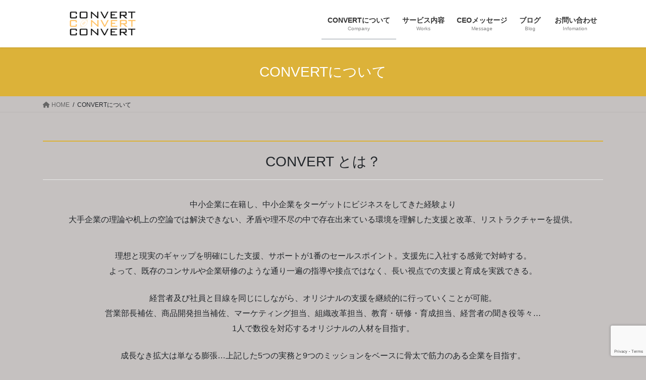

--- FILE ---
content_type: text/html; charset=utf-8
request_url: https://www.google.com/recaptcha/api2/anchor?ar=1&k=6LcnK0MkAAAAALAjvzpvoPvA9dYyakOikkZJgKXw&co=aHR0cHM6Ly9jb252ZXJ0MjAyMy5jb206NDQz&hl=en&v=naPR4A6FAh-yZLuCX253WaZq&size=invisible&anchor-ms=20000&execute-ms=15000&cb=exqkn8opkayr
body_size: 45103
content:
<!DOCTYPE HTML><html dir="ltr" lang="en"><head><meta http-equiv="Content-Type" content="text/html; charset=UTF-8">
<meta http-equiv="X-UA-Compatible" content="IE=edge">
<title>reCAPTCHA</title>
<style type="text/css">
/* cyrillic-ext */
@font-face {
  font-family: 'Roboto';
  font-style: normal;
  font-weight: 400;
  src: url(//fonts.gstatic.com/s/roboto/v18/KFOmCnqEu92Fr1Mu72xKKTU1Kvnz.woff2) format('woff2');
  unicode-range: U+0460-052F, U+1C80-1C8A, U+20B4, U+2DE0-2DFF, U+A640-A69F, U+FE2E-FE2F;
}
/* cyrillic */
@font-face {
  font-family: 'Roboto';
  font-style: normal;
  font-weight: 400;
  src: url(//fonts.gstatic.com/s/roboto/v18/KFOmCnqEu92Fr1Mu5mxKKTU1Kvnz.woff2) format('woff2');
  unicode-range: U+0301, U+0400-045F, U+0490-0491, U+04B0-04B1, U+2116;
}
/* greek-ext */
@font-face {
  font-family: 'Roboto';
  font-style: normal;
  font-weight: 400;
  src: url(//fonts.gstatic.com/s/roboto/v18/KFOmCnqEu92Fr1Mu7mxKKTU1Kvnz.woff2) format('woff2');
  unicode-range: U+1F00-1FFF;
}
/* greek */
@font-face {
  font-family: 'Roboto';
  font-style: normal;
  font-weight: 400;
  src: url(//fonts.gstatic.com/s/roboto/v18/KFOmCnqEu92Fr1Mu4WxKKTU1Kvnz.woff2) format('woff2');
  unicode-range: U+0370-0377, U+037A-037F, U+0384-038A, U+038C, U+038E-03A1, U+03A3-03FF;
}
/* vietnamese */
@font-face {
  font-family: 'Roboto';
  font-style: normal;
  font-weight: 400;
  src: url(//fonts.gstatic.com/s/roboto/v18/KFOmCnqEu92Fr1Mu7WxKKTU1Kvnz.woff2) format('woff2');
  unicode-range: U+0102-0103, U+0110-0111, U+0128-0129, U+0168-0169, U+01A0-01A1, U+01AF-01B0, U+0300-0301, U+0303-0304, U+0308-0309, U+0323, U+0329, U+1EA0-1EF9, U+20AB;
}
/* latin-ext */
@font-face {
  font-family: 'Roboto';
  font-style: normal;
  font-weight: 400;
  src: url(//fonts.gstatic.com/s/roboto/v18/KFOmCnqEu92Fr1Mu7GxKKTU1Kvnz.woff2) format('woff2');
  unicode-range: U+0100-02BA, U+02BD-02C5, U+02C7-02CC, U+02CE-02D7, U+02DD-02FF, U+0304, U+0308, U+0329, U+1D00-1DBF, U+1E00-1E9F, U+1EF2-1EFF, U+2020, U+20A0-20AB, U+20AD-20C0, U+2113, U+2C60-2C7F, U+A720-A7FF;
}
/* latin */
@font-face {
  font-family: 'Roboto';
  font-style: normal;
  font-weight: 400;
  src: url(//fonts.gstatic.com/s/roboto/v18/KFOmCnqEu92Fr1Mu4mxKKTU1Kg.woff2) format('woff2');
  unicode-range: U+0000-00FF, U+0131, U+0152-0153, U+02BB-02BC, U+02C6, U+02DA, U+02DC, U+0304, U+0308, U+0329, U+2000-206F, U+20AC, U+2122, U+2191, U+2193, U+2212, U+2215, U+FEFF, U+FFFD;
}
/* cyrillic-ext */
@font-face {
  font-family: 'Roboto';
  font-style: normal;
  font-weight: 500;
  src: url(//fonts.gstatic.com/s/roboto/v18/KFOlCnqEu92Fr1MmEU9fCRc4AMP6lbBP.woff2) format('woff2');
  unicode-range: U+0460-052F, U+1C80-1C8A, U+20B4, U+2DE0-2DFF, U+A640-A69F, U+FE2E-FE2F;
}
/* cyrillic */
@font-face {
  font-family: 'Roboto';
  font-style: normal;
  font-weight: 500;
  src: url(//fonts.gstatic.com/s/roboto/v18/KFOlCnqEu92Fr1MmEU9fABc4AMP6lbBP.woff2) format('woff2');
  unicode-range: U+0301, U+0400-045F, U+0490-0491, U+04B0-04B1, U+2116;
}
/* greek-ext */
@font-face {
  font-family: 'Roboto';
  font-style: normal;
  font-weight: 500;
  src: url(//fonts.gstatic.com/s/roboto/v18/KFOlCnqEu92Fr1MmEU9fCBc4AMP6lbBP.woff2) format('woff2');
  unicode-range: U+1F00-1FFF;
}
/* greek */
@font-face {
  font-family: 'Roboto';
  font-style: normal;
  font-weight: 500;
  src: url(//fonts.gstatic.com/s/roboto/v18/KFOlCnqEu92Fr1MmEU9fBxc4AMP6lbBP.woff2) format('woff2');
  unicode-range: U+0370-0377, U+037A-037F, U+0384-038A, U+038C, U+038E-03A1, U+03A3-03FF;
}
/* vietnamese */
@font-face {
  font-family: 'Roboto';
  font-style: normal;
  font-weight: 500;
  src: url(//fonts.gstatic.com/s/roboto/v18/KFOlCnqEu92Fr1MmEU9fCxc4AMP6lbBP.woff2) format('woff2');
  unicode-range: U+0102-0103, U+0110-0111, U+0128-0129, U+0168-0169, U+01A0-01A1, U+01AF-01B0, U+0300-0301, U+0303-0304, U+0308-0309, U+0323, U+0329, U+1EA0-1EF9, U+20AB;
}
/* latin-ext */
@font-face {
  font-family: 'Roboto';
  font-style: normal;
  font-weight: 500;
  src: url(//fonts.gstatic.com/s/roboto/v18/KFOlCnqEu92Fr1MmEU9fChc4AMP6lbBP.woff2) format('woff2');
  unicode-range: U+0100-02BA, U+02BD-02C5, U+02C7-02CC, U+02CE-02D7, U+02DD-02FF, U+0304, U+0308, U+0329, U+1D00-1DBF, U+1E00-1E9F, U+1EF2-1EFF, U+2020, U+20A0-20AB, U+20AD-20C0, U+2113, U+2C60-2C7F, U+A720-A7FF;
}
/* latin */
@font-face {
  font-family: 'Roboto';
  font-style: normal;
  font-weight: 500;
  src: url(//fonts.gstatic.com/s/roboto/v18/KFOlCnqEu92Fr1MmEU9fBBc4AMP6lQ.woff2) format('woff2');
  unicode-range: U+0000-00FF, U+0131, U+0152-0153, U+02BB-02BC, U+02C6, U+02DA, U+02DC, U+0304, U+0308, U+0329, U+2000-206F, U+20AC, U+2122, U+2191, U+2193, U+2212, U+2215, U+FEFF, U+FFFD;
}
/* cyrillic-ext */
@font-face {
  font-family: 'Roboto';
  font-style: normal;
  font-weight: 900;
  src: url(//fonts.gstatic.com/s/roboto/v18/KFOlCnqEu92Fr1MmYUtfCRc4AMP6lbBP.woff2) format('woff2');
  unicode-range: U+0460-052F, U+1C80-1C8A, U+20B4, U+2DE0-2DFF, U+A640-A69F, U+FE2E-FE2F;
}
/* cyrillic */
@font-face {
  font-family: 'Roboto';
  font-style: normal;
  font-weight: 900;
  src: url(//fonts.gstatic.com/s/roboto/v18/KFOlCnqEu92Fr1MmYUtfABc4AMP6lbBP.woff2) format('woff2');
  unicode-range: U+0301, U+0400-045F, U+0490-0491, U+04B0-04B1, U+2116;
}
/* greek-ext */
@font-face {
  font-family: 'Roboto';
  font-style: normal;
  font-weight: 900;
  src: url(//fonts.gstatic.com/s/roboto/v18/KFOlCnqEu92Fr1MmYUtfCBc4AMP6lbBP.woff2) format('woff2');
  unicode-range: U+1F00-1FFF;
}
/* greek */
@font-face {
  font-family: 'Roboto';
  font-style: normal;
  font-weight: 900;
  src: url(//fonts.gstatic.com/s/roboto/v18/KFOlCnqEu92Fr1MmYUtfBxc4AMP6lbBP.woff2) format('woff2');
  unicode-range: U+0370-0377, U+037A-037F, U+0384-038A, U+038C, U+038E-03A1, U+03A3-03FF;
}
/* vietnamese */
@font-face {
  font-family: 'Roboto';
  font-style: normal;
  font-weight: 900;
  src: url(//fonts.gstatic.com/s/roboto/v18/KFOlCnqEu92Fr1MmYUtfCxc4AMP6lbBP.woff2) format('woff2');
  unicode-range: U+0102-0103, U+0110-0111, U+0128-0129, U+0168-0169, U+01A0-01A1, U+01AF-01B0, U+0300-0301, U+0303-0304, U+0308-0309, U+0323, U+0329, U+1EA0-1EF9, U+20AB;
}
/* latin-ext */
@font-face {
  font-family: 'Roboto';
  font-style: normal;
  font-weight: 900;
  src: url(//fonts.gstatic.com/s/roboto/v18/KFOlCnqEu92Fr1MmYUtfChc4AMP6lbBP.woff2) format('woff2');
  unicode-range: U+0100-02BA, U+02BD-02C5, U+02C7-02CC, U+02CE-02D7, U+02DD-02FF, U+0304, U+0308, U+0329, U+1D00-1DBF, U+1E00-1E9F, U+1EF2-1EFF, U+2020, U+20A0-20AB, U+20AD-20C0, U+2113, U+2C60-2C7F, U+A720-A7FF;
}
/* latin */
@font-face {
  font-family: 'Roboto';
  font-style: normal;
  font-weight: 900;
  src: url(//fonts.gstatic.com/s/roboto/v18/KFOlCnqEu92Fr1MmYUtfBBc4AMP6lQ.woff2) format('woff2');
  unicode-range: U+0000-00FF, U+0131, U+0152-0153, U+02BB-02BC, U+02C6, U+02DA, U+02DC, U+0304, U+0308, U+0329, U+2000-206F, U+20AC, U+2122, U+2191, U+2193, U+2212, U+2215, U+FEFF, U+FFFD;
}

</style>
<link rel="stylesheet" type="text/css" href="https://www.gstatic.com/recaptcha/releases/naPR4A6FAh-yZLuCX253WaZq/styles__ltr.css">
<script nonce="sJetlxwNZl2uqdu0DzLuPQ" type="text/javascript">window['__recaptcha_api'] = 'https://www.google.com/recaptcha/api2/';</script>
<script type="text/javascript" src="https://www.gstatic.com/recaptcha/releases/naPR4A6FAh-yZLuCX253WaZq/recaptcha__en.js" nonce="sJetlxwNZl2uqdu0DzLuPQ">
      
    </script></head>
<body><div id="rc-anchor-alert" class="rc-anchor-alert"></div>
<input type="hidden" id="recaptcha-token" value="[base64]">
<script type="text/javascript" nonce="sJetlxwNZl2uqdu0DzLuPQ">
      recaptcha.anchor.Main.init("[\x22ainput\x22,[\x22bgdata\x22,\x22\x22,\[base64]/[base64]/[base64]/[base64]/[base64]/KHEoSCw0MjUsSC5UKSxpZShILGwpKTpxKEgsNDI1LGwpLEgpKSw0MjUpLFcpLEgpKX0sRUk9ZnVuY3Rpb24obCxDLEgsVyl7dHJ5e1c9bFsoKEN8MCkrMiklM10sbFtDXT0obFtDXXwwKS0obFsoKEN8MCkrMSklM118MCktKFd8MCleKEM9PTE/[base64]/[base64]/[base64]/[base64]/[base64]/[base64]/[base64]/[base64]/[base64]/[base64]/[base64]\\u003d\\u003d\x22,\[base64]\\u003d\\u003d\x22,\[base64]/[base64]/HsK6XMKNXsOmwr/Cg043wp4kwqPDrlLCpsO/H8OWwqjDhcO7w6IIwoVSw6YXLjnCtMKeJcKOLcONQnDDpmPDuMKfw7PDsUIfwpxfw4vDqcOrwrhmwqHCgMKCRcKlb8KbIcKLclnDgVNdwpjDrWt/bTTCtcOKSH9TG8ORMMKiw55/XXvDscK8O8OXSifDkVXCuMKTw4LCtFtvwqcswpN0w4XDqCLCkMKBExgewrIUwq/DlcKGwqbCgMOMwq5+wpTDpsKdw4PDgcKSwqvDqBXCmWBAGRwjwqXDpcOVw60SfUoMUhTDkj0UHMKxw4cyw5HDtsKYw6fDqMO8w74Tw7gBEMO1wqgiw5dLEsOQwozCikrCrcOCw5nDm8ORDsKFQ8OrwotJKsOjQsOHWXvCkcKyw4/DoijCvsKcwrcJwrHCmMK/wpjCv0dewrPDjcOMIMOGSMOLHcOGE8ODw69JwpfCusOow5/CrcOzw5/DncOlTcKNw5Qtw69wBsKdw5Q/wpzDhgwBX1o4w65DwqpODBl5cMOCwobCg8Kbw7TCmSDDpygkJMOracOCQMO7w7PCmMOTai3Do2NaESvDs8OVG8OuL0UFaMO/FmzDi8OQNMK+wqbCosOgNcKYw6LDhE7DkibCkG/CuMOdw4XDvMKgM1QCHXt1GQzClMOPw5HCsMKEwpXDn8OLTsK/ByliOmMqwpwYU8ObIi3DvcKBwokaw6vChFA6wo/Ct8K/wp3CijvDn8Oow5fDscO9woR0wpdsEsKrwo7DmMKHLcO/[base64]/DvcOrw48/EsKKw4BRw6sPcgJKG8OuMnbCsh/CvMOAJcOJBALCk8OXwoRCwq49wrPDh8OZw7nDmmBew7Qvwp8URMKbMMOuexghCcKIw4HCpwh/RkzCvcO2Lh4sOMKqfjcMwphLfEvDm8KsAcKYSybDp2/[base64]/wrkHJ07ClQbDhcKxTlLCpX4kD04KwoUsEcKEw6/CgsOueMOAMWBcRyxvwpxow5bDpMOmKnJvQsOmw6kiwrJ7bjRWHEnDosOLFgIpdQrDosOmw4bDhXvCgcO6XiBdWhbCt8Oac0XCoMO3w47CjAHDri0lX8Kow5Rzw63DpCQ+wprDh1NkMMOkw5Vcw45Jw7RkGMKdasKiXsOheMKjwp0Fwrw0w4gPX8OgPcOmF8O8w5/[base64]/DqsKFwo3DpgXDrHLCjmXCsMKAw68aHB3DjzzCqijChMKnMMONw4Fcwq4sWsKwUmFdw5JwaHZswo/[base64]/[base64]/w61BMyZlw5jCncOPHMOqAGPDtcORZ8K5wr3DhMOgBMKaw6nCusOOwphnw7EVAcOkw64HwqgnPlNcKVovH8OXTFLDosKjXcOUa8K2w4Miw4VSciYHY8OXwozDswcvJcKdw7fCj8ORwqDDogNpwqjCgWIdwrlww755w6jDrMOfwrMxUsKSA00PeATCl3F7wpIHLnluwp/[base64]/[base64]/DtMOhaSjCnDTCs2bCscOqwrHCjcK8HyXCq8O0Pys+wps7BT17w7kcZmvCmTvDgTgoFsOgV8KSw43DskXDrsOww77DikPCs3LDv13DqsKrw7Mzwr86JBkaecOOw5TCgi/[base64]/[base64]/Ds1jCryTDr0fClQVCw4RYXjIfMGg6w6EVXsOQwpvDpEXCicO7AHvCmgXCpgrCrV9Xd1pgQDk3wrRyFMKmTsOkw5t4TX/[base64]/CjzDCoXbDunkJDSFpwr3DkkccDj/Dn2rDtsOUazU4wrVLLQsSSsKpZcOzI2HCsVXDssOWw40ywrZBUkJSw4hlw7vCgC/CmE0wH8OCBEUfwpwTe8K9FsK6w7LCkB4RwpZtw53DmE7DiUbCtcOHP1bCiyzDsGoQw5cHSzzDvMKKwpMoD8OAw73DlVbDqFHChS9+XMOPV8OPWMOhPgsPK3puwr0GwrbDqixwE8O0wp3Cs8KMwpoQCcOsEcK1wrMKw7ciH8ObwpLDqCDDnBfCjMO3QQ/CksKzHcK6wq3CsDMBGWPDsiXCvMOKw6xUE8O9CMKfwpdBw4N9a3nDrcOcHsKACisCw7/[base64]/[base64]/Dmi/[base64]/DnBrDtsKbw6jCgmIcNhnCkcO6w7hPXMOqw71fw4/[base64]/wqUVw6AvdcKdwrs3UsKEw63DrhTDviTDrwgPwpBswoDDhknDpcKTasKJwqHCr8KRwrM3ABrDkSthwoFxw49owoVyw5dqKcK2BBzCs8OLw5zCi8KkTkRGwrlLdTZYw5LDkHrCnX4tbcO3FUPDiF7DocKywqjDlyYMwp/CocKow70IPsKnwoXDuivCn2PDgkZjwqLDiW3CgGkaEMK4NcKxwr/CpjrDkDzCnsKjwod+w5hzIsKlwoETw60gTMKswoo2UsOQSlZCN8OYCcK4Zwx9woYRwrjCusKxwp9LwpnDuQbDjRgRdFbClGLDlsK0w7IhwoPDkgPDsRAjwp7CtcOew6zCnCQowqHDoVPCuMK7esKIw7nCncKbwq/DpHo1wp4FwoDCmcO0X8KoworCsjIYUxdLZMKcwo9iSiEFwrx7RMOIw4rCtsOzMTPDv8O5BMKKQ8KSNWEOwqjDs8KSe3fCk8KuAUPCmMOhTMKVwo87ODrCmMK/wqzDuMO2Y8Kaw7g2w55jACMcE0RXwqLCi8OLTVBlM8O3w6jCtMOHwoxDwoXDkHBuE8K2w7klAQnCq8KVw5XDmW/DtCHDrMKIw7V/RBxrw6VBw6/Dj8KWw7RBwrTDrTg9w5bCrsOyPx1VwpVnw7Uhw5sxwr0BDsO2w7VGcWk0HxnDrFM8OAQ/[base64]/[base64]/w5cHwp3CvcKzwoQJwoklw4oBPsKNw4gwd8KWw6IbJ0TDnRlyLhbDsXXCkRlyw7XDhk3ClcKuw7vDgR4ITcK6c0wXasKnYsOkwo/[base64]/DkcOzwodOIcOcGARVamsqRlrCo2PCnnLCtXLDiiMcGMKJQ8KZwozCi0DDq0bDl8OAXQ7Dq8O2fsOnwrPCmcKbVMOWTsKbw7kmZ18iw4nDkFzCl8KZw6XCjRnDqGLDrQltw6rCqcOXwpQNPsKsw4jCrhPDpsOtMCDDlsOVwrw/[base64]/DsMOOwqzCkz7Dly5RXiwABxXCoWHCjMKNaDtYwpHDjcKiLBB8BMOBDFYOwpNOw4RwJMKUw6XCnggywqogMH3DsDzDkMKBwooLOcOYf8OCwolFVyTDocKDwqPDn8KMw77Cl8KaUx/Ct8KuNcKlwpAaUghLAVfCvMKxw7bClcKOw5jDjWhCAH9/[base64]/CjxjDh8K9w4Irw7rCscKdCSfCpgBdbsO/[base64]/Di0XDhFMHIwJ/w59wHHV6wrs4JcOKQcKMwrLDh2rDs8KCw5nDlsKVwqEnawLCqGBDwrIaIcO6wovCv0pcBWXCpMKFM8O3DS8uw4LCk07CokkfwqB7wqPCncKGUGoqAUEOZ8OjUsO7bsKbw7PDmMOYwoQXw6wybWXDncOjYAtFwqXDisK7ESwvbsOlUE/Co34QwrIEMsOXw5sDwqQ0IHpoLjU8w7UrG8KTw63DiwQReR3CkcKqUxnCjsOqw5VXPBRvLHHDjHPCm8Kqw4PDkMKROsO1w4Uqw63CncKJZ8O9WsO0J19SwqhIFsOJw612w6vCiAjCn8OaNMOIw7jCt2nCp2rCoMKkcyd9wrwFL3rCiUzDhTDCg8KvEggywp/CpmPCssOCw6XDscKVKmEhV8Ocw5DCozHDqsKsK0gFw7gSw53ChlbDmik8OsOJw6fDtcK8AH/CgsKXWjvCtsO+XX3Du8OffUbDgm0SPMOuT8OdwpzDkcKywrTDrwrDgcKXwoMMfsKkwoIpwrHCsnrDqXDDusKSGjjCtQXCiMOqLU3Dr8OOw7DCh0VIDsKqewPDqsKyX8KCasKYwowVwodzw7rCl8Kvw5rDlMKPwr4sw4nCssO7wo/DulrDpVlxIQFNcTxbw4RAPMOEwpljwrrDq3wJAVTDk1cGw5k8wpMjw4DDnjPCm18Zw7fCv0kXwqzDv3nDvkVHwpVYw4RGw4AeZ1TCl8KAZ8O6wrrClcOCw4Z/wrhQZDABVxIqUAzCpjkcIsOUw4jCt1A5NQjCqw44HMO2w6rDhsK1NsOSw6B9w54awrfCsQZbw6ZcCBJIb3pNIcO/UsKOwqF9wqXDjsKuwqhXLcKWwqFYLMOdwpwwEQUCwrZFw5vCiMOTF8OqwqHDjMOCw6bClsONeWAqC3zDlTtjKcOIwpLDl2vDtCrDiETCiMOjwroiJiLDrlHCqMKle8Omw7gxw6kvw4PCoMOawqczXj7DkjRHcRMuwqLDs8KCIsOHwr/CliZvwosHQzjDjcOzaMOkKsKKQcK1w6XDnEFtw6LDosKSwp5XwoLCi2zDhMKXUsOTw4h7wqjClQDChlxNGhjCusKNwoVIRl7Dom3Dt8KMUnzDnn47BDbDgQDDmsO+w5w4cRJLE8OUwp3Cs3R+wr/ChMOnw5Edwr19w60Bwrg6F8KAwrXClsOpw7MCPDFHDMK5TWDCj8KYDMKWw4g1woovw7lWW3obwrnCo8OkwqLDrhAAw518woVVw5Ygwo/CnGzCpgfCqMKSETvChsOQI3jClcKobGDDpcOpM0xsYFpcwprDhw8kwrYvw4Vow7g7w61qSijCl0YZE8Obw77CocOBZsKxfxHDp28Kw4U6wqzChsOdQWAEw7XDrsKzZmzDscONw4bCgnPDh8KlwowREMKEw4kadgDDvsKEwqrDlz7Cmw/DssOJAmPChMOeWljDrcKzw41lwpTCpStGwpLCnHLDm2DDssO+w7LClGwPw4PDh8K0wqnDgFDCgcKsw4XDoMOHdcKeGycKIsOpbWR/GH8Pw4Fxw4LDmQDDhnDChcOTGS7CuhLCgMKaVcK7wqjCgsKqw4ocw6/CvgnCk2I0Uzkfw7/[base64]/[base64]/Dvi5Qw6wJWR5LWCfCokPCv1bCisO5wq8Tw6PDn8Oiw5xBJB8+WMOIw5nCjWzDlXjCu8KeH8Kuwo7Dj1jCmsKjK8Knw5MSTBgJVcO9w4dqdQ/Dm8OqIMKkw6LDhzcoBwzDsz8NwqwZw4HDtRPDmjxGw7/CjMKNw5QSwpjCh0QhdcOdWUs3wqFZLsKrdQjCnsKIPQ7DulMnw41kXcK/fsOrw58+V8KASCDCnVRQwpoCwrJxcShnesKCQsOFwr90fMKBY8OlX1oqwojDiR3DlsKhwqlAM0BfbQw8wrrDkMO3w5LChcOAS27DmURqb8K6wpwKLsO5wrXDvDI1w7rCt8K/JwJTwo06dcO1AMK3wrN4CUbDnE5DYcO0LQbCq8KyAsKlbkLDhlfDlMO2fEkjw6JZw7PCqSbCnlLCp2rCmMOZwqTDtMKHMMOxw5hsMMOpw6s7wrZETcOCVQ3Csg49wqLDncKGwqnDk1rCn3DCvk5cPMOKZ8K/FyHDpMOvw7Z1w4UIV2nCkArDrMKow6vDs8KfwpzDv8OAwqvDnk/Clw8YMAHChgBRw7/[base64]/[base64]/CMK4fWjCpC7Dlz1Pw7sEenTCo8KVw7TCvsOsw6bCn8OKw6w0wrEiwrDDpcKswr3CssKswq9zw77DhkjCiWcnw5/DqMKDwq/DosOLworChcKRKzXDj8K/R2ZVGMKMNsO/ITHCtMOWw6xdw6fDpsOOwo3DpEpZVMKGDsKaworChsKLCD3Ckjdfw6nDn8KcwqTDksKMwpAQw4YGwr7Dh8OHw6nDjsKmB8KqWRvDucKyJ8K3eGvDssK/FmHCtMOEfmrCgcKzZ8OnbcOqwpkEw7o3wrJHwqvDvR3DisOIB8KiwqrCpzrDmh8WMSfCj14ecXvDhSjCsEXCrzvCmMK7wrRKw5jDmMKHwrYgw5x4eV4mw5UbFMOUN8OgJcKPw5Iaw7MpwqPCjgHCs8O3fcK8w7vCq8OGwrBPbFXCmx/CicOxwr7DtQcecyRVwol7AMKOw5peUsOnwrxzwr1ZdMOaFRZkwr/Dr8KZCMOTw61RQT7CiRrChTDCoWkrdzrCh1DDhsOgQVkEw49Jw5HCr0RyYRtaScKcPx3Ch8O0TcOHwoEtacOsw40hw4zDmsOSw70pw4EJw5A/J8Kyw5UeFETDrBNUwqgsw5HChcKFPU4ID8OuP3rCklDCqQM5ABcTw4QlwqXChRvDh3TDpEUiwqvCmD7DhlJiw4gTwrvCqnTDocK6wrZkOnYUGcKkw73CnMOLw4DDqMOQwr7CqEEoKcOsw6B/wpDDpMKsIxZnwoHDhBN+R8KRw6/CosOFJMOgwrUoKsOdKcKfZHQBw4EGBcKsw53DsAvCl8OQaRI2RAUzw7DCmy53wq3DjB9JVsKxwo9wbsOpw6vDlVvDt8OVwrLDqHx2MDTDh8KgKlPDoXBEORXDqcOUwq7Di8ONwoPCvjHCscK6MC/CkcOMwqcYw6/CpWZPw4tdOsKtesOgwrTDgsKvJXBPw7bChCoaV2FeQcKCwplFfcOLw7fCt1/[base64]/DvGvCo8OxEw4vO0XCjsKjwrTDjsKbR8OVD8KPw7XCpWvDuMKADmXCt8KiRcORwrnDh8KXYCbCmm/Dk1XDusO6ccO2csO3ecOowpMnO8OtwrzDh8OfdCjCtAAAwrDCnnMYwop8w73DoMKYw6EVJcKww4DDokLDqHvDlcKNNkNAeMOow4TCr8KYEDVOw4zCjcKKwq1oN8Kgw6rDs05hw7XDmQ4EwoHDmSgbwrxXGMKbwrkqw5s0b8OhYkTCripBWcOBworCl8KTw4/[base64]/W8OWw5Anw4hiw6rCosK7wrfChMOQKQjDl2LDszJKYhPCp8OEwrY5TxZbw5PCgUIBwqnCkcKnF8OYwqYOwqB2wrpJwqRXwoLDh1LCskzDlzzDoRvClCN5JcKeNMKMcxrDoAjDuD0IEsK/wqrCmsKfw5wUU8OpGMKSwpbCtsK1DUzDtMOCwooqwpJDw63DqMOgcGvCicKZVMOUw5DCicK7wpwmwoQ7Ly3DlsK3e3bCokrCjRNsMU1+U8KTw7PCqmwULmvDh8KON8O4BsOIPhg4ZEQTMlLChnrDscKkw7LCiMKQwrBHw7DDmAfCvl/[base64]/DisO9SsKNw7/Cs2E0w6FLacKUw6sQO2cbwrbCucKBGsOMwoc4TGbDhMOBQsKuwovCqcODw7hsVMO4wqPCuMO9RMK7RiLDlcOwwqvCvw3Dkg/CkMK/woTCvMOtdcOxwr/CpcOfWFXCtz7DvwXClsO4woEdw4LDvxR/w6J3wpYPGcKSwoLDt1DDn8KEZ8OaFTJeGcOOGg7DgMOjHjp1B8KFNMK3w6Ftwr3CsxJIMsOYwpE0RDvDjMOlw6zDlsKUwpdlw7LCvUwzWcKZw6JvORLDqsKFTMKlw6LDtMO9TsOiQ8K/[base64]/[base64]/[base64]/DuhFAesK9ecOWwpnDqsKVGMKowq/CmXjDpsOYG2QrcxkwX27DnmLDssKKAsKOPcO5UjjCq10ycCgDHsOjw5gdw57DhDQpKFVHFcOxwoRbdzpGC3w/w5EJw5lwKmoEVsKbw4pdwr8pZVBKMXtwARvCtcOVEX8gwrDCrcKcDMKlFHzDowfCrzI+QgfCosKsZsKLXMO8wqHDiUzDpC9/w7/DlS7CvMKjwoMhUcO+w59owqMRwpHCssO8w4HDocKqFcOLOSkhF8KVIVAJTcK+w7/[base64]/DgMKrS8KswrppwqlVPMOpJMOUb3bCtF7DmMKtacKYUsOswrNfw5kyDcOlw7h6wqdsw71tXsKRw7/CvsOfXlQcw48bwpjDnMOSE8Okw77Dl8KgwppDwq3DpMKFw7fDicOQMBQCwoV+w6ZEKD1aw65sD8OOIMOlwq5nwp1cwqDDrcKIw6V5d8Kkwq/CncOIOW7DrMOufWpvwoNaf1jDjsO2LcOgwrLCp8K/w6TDsD8nw4XCpMK4wpEVw6TDvD/ChMOGw4rCpcKTwrUgHDvCujFEdMO4A8KVdcKCYsOZQMOxw4VtDw7CpsKJfMOHRSxpDsK0w7kVw7/[base64]/[base64]/w4guVHwLw6DDosOxZhHDgsKPw4NYw77Dr30Vwq5QT8KIwoTCgMKIFMKwGzfChythUlHCicKtKmXDmxXCp8KlwrzDscO+w70OUwXCj2HDogAYwr5/YsKHCsKTNEHDqcOgwo0FwrFAe3bCsVfCjcKqDAtKDwUqCA/Dh8KZwrQdw7zClsK/wrp1CwclG0c2XcKmL8Oswp8qbMKWw5lNwphvw4zDrz/Dlx7CpsKhQUUCw4nCvCdPwoLDp8Kdw49Ow6BfF8KMwqEpEcK6w4oxw7zDs8OhSsK4w4rDmMO0ZMKcK8KuSMOPFXDCqSzDsipVw7PCljxDKWPDusKVKsO1w5A/[base64]/DmjrDmWnClF8vw6ZYWB/ClMOjR8Ksw5jCnsOxw5jDiW0bLsKkZRfDtMO/w5PCvSvCoiLCq8OjacOtG8KAwr55w73Ctx1MM1pfw61LwrxvEGlRW3Jjw4IYw49Uw5XDvwMbWEPCrcO3wrhXw7ATwr/Ci8KswovCmcOPQcOeXjlYw4IBwokOw7cnw4knwrrCgjDCvHzDiMOvw4R3a1RcwovCicK4SsODBkwpwoBBHVg1EMOKSzQ1fcO4GMK9w7bDp8KBUEjCqMO+HgtSUiUJw4jCm2vDlELDngEuT8KGAwvCkHtpT8KIOcOIE8OEw6/Dh8OZDmwPw67DlcOUw4kFVR9JAzXCoSNrw5jCr8KDe17Cin1mNRDCoFnDk8KAPhtUNkvCiVtyw69awonCisOYwp/Co3rDucKBVMO6w7TCk0AgwqrCmE3Dpl0da1nDpzhOwq0fQsOkw6Iqw4xjwrYmw6onw7BJC8Kow6IOwojDnDolIXbCm8KDdsOBI8OZw5YgO8OqQXXCr0ZqwrzCkTvDkUljwrVvw7YhHj8ZERjDjhbDnsOMWsOqaxvDjcK0w6BBJz58w5PCtMOSWw/DqjtSw7fDisK+w4TDkcKTHMKnJ116bQlXwr4pwpBGw4hZwqbCr1rDvXfDpCJ0w4XDkX8Zw4V6T0xAw6PCvizDr8K9I2FMZW7Do23Cq8KAa07Dm8Odw4ZQCz4fwrJbe8O0EcOrwq9Uw7IQF8OBR8K/wrpFwpjCoE/[base64]/CuMO8wofDvTNBSsK9UMKpw7dvRcK8w6UEcsKfwp3Co1l3cS8fHUjDnT5OwqYnR3o+dEg6w7YhwpPDlkUyNMOicz7DoSXCkEPDh8K0asKZw4pnWDIqwqIQR3EIT8Oad1EywrTDgXBhwq5DdcKUFw8KE8KJw5nDs8OCwo7DrsOocsOKwr4jW8Ofw7/DmsO2worDs2wjYCLDhGkmwrvCk2nDpRJ4woUyEsOcwrvDjMOuw4PCjcO1EyLCnTkZw6fCrsOqEcOxw6QLw4XDgVvDmzLDg1/DkERLS8OwWwTDnTVOw5TDgWUjwrB+w6UBMVjDhsOPAsKBWMK8V8OWe8KWbMOAfTFRKMOdC8OuTmZVw7XCigvDknbChmDCqkDDgD5hw7kqHsOzcWQFwrHDrik5KGDCr1Ucwo/DlnHDkMOowr3ClnwJwpbCkSIIw57CusOqwpjCtcKwPHjDg8KjKjZYwo9xwqQawobDjx/[base64]/DjsOJwpB2w7U8SUTCvVt5wonCncKAwr7DtMKrwpdxJnnCnMKEIVIhwrPDisOFDD04csKbwr/CvknDlMO/WDc2wpHCosO6MMOyThbCscOsw6/DgcKkwrHDq3kgwqd4XEtMw4RODxc6AljDhMOlOFPDtErCi0/Cl8OuLnLCtsO8GzfCnHnCoX5bIsOVwrfCpm/[base64]/wqvDnRvCvsOBw7DCuxTDg8OwwqTCocKSFMOHY2xNw6/CpxgJYMKuwq7ClMKPw4jCqcOaX8KJw5vChcK0I8K8w6vDqcKpwpjCsGtIPhQYwp7CnUDCmiU/[base64]/DgCU/Y2nDjMOVwpDDq0UXFX3DisKTZcKQw6luwpjDisKjWhHCq2zDojXCicKZwpDDmWxEfsORMMOFIcKAwr5/w4HCoAzDr8K4w7AoKsOyesOHVcKDA8Knw5Vfw61WwrB3d8OIwrjDjcKbw7lUwrbDt8OVw6BXwo8ywqQhw4DDq1JVw5wyw4vDqcK1w5/Clm3Cs2/CslbDhi7DssOWwo/[base64]/w590S3ExwoYpWE9VPw5xw4gkw5YEwqpdwrjCpyvDvFXCkz3CoiTDvmZjEGIXQCXCoEtsQcOUwp3DlD/[base64]/DmMKPQDjChsK2wo3Dj1XDnAHDtSUhw4t3CsOcWsO8wqfDgjfCssOow7pwEsOnwp7Cr8OIEFYLwqfCjS/CtcKmwrlSw68ZPsK+K8KsG8OZYiUZwoJeC8KYw7DCkG/ChABkwrbChsKeHcOpw4o7XMK3WDgDwrlpw4EBYsKCLMKLf8ODajRPwpbCssOLElUeQGVSOEJxa0zCkWNfFMORDMKowqHDq8KVOEJMXcOjRRQgbsK1w5TDqDhqwoFWJw/CgmspcFrDhMOSw4zDucKBGAbCrG9eJybDn2jDo8K/PUzCnXA6wqbDnsK1w4/DriLCrUkzw5zDtsO3wroZw6zCgMOzIMOpDsKEw7fCtMOEGQE6DkbCh8OmJcO2wow8IcKzeUbDucOxWMKULgvDuWbCnsODw47Cl27Cj8K1EcOXw5PCmBYNISDCsQwIwp/DscKHfMObcsK2B8O0w4LDoX7Cl8OywpLCncKRIUhKw47Cs8OMwoTCthYlG8OLw7PCvEpUwojDiMK7wqfDjcO3wrTCtMOtDcOdwq3ComnDs3vDojElw69/[base64]/wpdHw48qwrDDjsOoEwJvwp0RwqxYdcK0ccKsQsO1dXBoTMKZIzfDssOTcMO3dBN+w4jDssOuw4TDpMO/JWUEwoUjOAfCsB7Dt8OWLsKJwpTDlS/Cm8OBw7Vgw6wWwrlQwql4w6zCqiR5w4YyR3pmwpTDg8K7w6fCn8Khw4PCgMK3woUfGmAyasOWw6pIcBRWRzwGEnLDr8Oxwqk9CMOow4dsa8OHUkbDjkPDvsKzwoHCpEA9w5vDoD9UGsOKw6TDq29+PsO/Yi7DvMKfw6/CtMKiLcOqJsOYwpnChkPDsiZjHSjDocK/FMK1wqTCqFDDkcKcw7VIw4jCukLCuRPCh8OxasODw6o3fcO8w5/Dg8OTw6p9w6zDvHTClhhuRBEYOVw5QsOldlXCjQHDtMOgwpvDncKpw4MFw6nDtCYzwqdQwprDncKDZjcnBsOnVMOUX8OPwp3DhMOGwqHCvX3DkStVH8O8AsKaT8KYHcOdw6rDt1YqwpvCo3x5wqQWw7EGw7TCgsKkw7rDsQzCtG/Do8KYBA/DrnzCrcKSHSNhw49XwoLDn8Ofw5QFFxPCqcKbOmsiTnIlNMKswoVKwqw4cC9Uw7FHwo7CrsOQw7vDvsOdwqpWcMKFw5Jsw6zDpsOBw6tGR8OyXS/Dl8OMw5YZK8Kcw6LCvcOadMK5w693w7Bww4BvwpnDpMObw6UiwpfCjX7DiRkAw6/DpmHCrBZ5dm/CuHHDksKOw5bCq27DnMKtw4zDuWnDvMO4P8Ouw77CkcKpTBl/[base64]/HS/CtcOOI8OzcMO6woMeXMOXwprDnm4nwp0UAhEwBMOoSjnCollXEsOCW8K5w5nDozXChXnDv2Uuw47CtGEpwoLCsCdRNxfDoMOYw4Ilw403DzjCk3UZwpXCq0ggGH3DkcOJw7zDhxN5ZsKKw4Aew5/CgsK+wpDDusOUOcKqwpMwH8OeC8Krf8OFPVQowoLCmsKjKMKgeQMdKcOxAhTDrMOhw4l9fTfDkXfDizfCuMOqw7rDuRzDoBHCrcOOw7sOw7Jdw6cswo7Cp8K/woPCqiBVw5x2TFbDhcKGwq5qRX4pZkc8VjHDqsKUDiUaB1l+bsOlbcOhL8KyKiLDs8OBaAjDjMKBeMK/[base64]/DlyVUTwkfwrHCthFow73CuR/ClXbCn00+wpUEdcKWwoIMwp5Uw7oxEsK/w5TCo8KRw4JjZmvDtMOJDAkpEMKDd8OCJArDqcO5d8K8CDRoU8K7b1/Cs8Ojw7bDjMOuEAjDlcOQw4LDg8OrfRE1w7DDv0XCgTIUw4IvWMO3w7smwo4pXcKJw5bCoCPCpz8OwrvCgMKaGhPDq8Ouw7IRO8KzGizClEfCtMKiwobDgGnCqMONexrDg2fDtB98L8KQw4EKw4QCw5wNw51zw6coTURKMQVWSMKlw6bCj8K8c1LCpVHCi8O8w6xhwr/CjMK2dR/CvF5SfcOJfMOrCCjDlzoGFsOWASTCm1jDoWgvwrhGR37Dowdkw6wqHz3Cq2LDkcKQER/DtmvCpl3CmcODLw83EWwYwpxLwpRpw6t9bT4Dw6fCtcKxw4TDmTkmwqk+wo/Cg8Ohw6ouw5vDjsOpcV0vw4lMdhhNwrHCllZCa8OawozCi1dTTG/Cq2hNw5/CjU9hwqXDusOpJDI6aTbDgGDCoDhMNClUw4YjwrkCIMKYw73Cg8KMG0wAwqILREvClsKZwrciw78iw5nCqnHCrcKXQR/CtTFPVMOkRA/DhSkEf8K9w6JhO399B8Oyw6FVfcK7OsOlPn1dDkjCpsO6YMOgc1PCo8KEQTfCixnChDYFw43DpUMVasOFwr/DvnMFL24rw5XDkcKpbjU2ZsOnAMKrw6jCmVnDhsK+K8OBw4F2w5nCicKjwrrDp2DDvQPDtsOkw7/DvlDDv1rCucKsw6c/w7p/wpR2VDcxw4/CgsKsw5QawpjDr8KgZMKxwq9WCMO7w5ApNybCnnZ8w6tdw6giw4tlwrjCqsOoA3XCq33Dv0nCqybDjsKOwozCm8OLR8OWYMOzW1Fmw7V2w7PCoVjDscOLIsOrw6Fsw63DhyduMmXCkDbCvBZnwq/DgBA5ACjDs8KjXhRQw7NUR8K0Kl7CmAFZJcOrw4BXw67Dm8KTexHDk8Kzwp13AsKfDFDDvUAtwp1Vw6lvIEM9wpnDkcOQw4M4MUVgHz/CjcKYGsK0QMO2w41qNgU8wowHwqrCvUUzw6zDgMKLK8OaLcKEKsKLYAfCgFJAdl7DhMKGwopEHcONw67DhcO7RG3ClWLDp8OOCsOnwqBQwoXDqMOzwrvDhsKdUcKBw6/CoUMyfMO3wrnCpMO4MnXDkmkrP8OBI3BEwpHDi8OSc1PDpFIJU8O/wr9RQHkpVCPDlcK2w41RQcKnDVjCt2TDlcKLw5xlwqYxwp7DrXbDiUkpwpXCn8KfwoJ1NcKiUsOPHwTCpMKxOVZTwpMRLBAXXFHCj8Krwq16bE5aTMKxwrvCrnvDrMKsw5sjw4lMwqLDl8K0LEcvV8OMJg/[base64]/CrMO/w6UpwoPDvsOEXgxtw4ZwcMOmX0dYwokGw7zDmUVSUH3CjivCrsOPw7tMUcOYwoc6w5ZTw4HCnsKtJnR/wpfCh2s2UcK6JMK+EsOdwofDgXoheMKewo7DqcOqWGV9w4PDq8O+wqNHccOhw4jCrSc4MmPDqCzCtMKaw5svwpTCj8K6woPDu0XDq3/CkybDssOrwpEUw5xIUsK6wqxkdn47aMK5e0xxd8O3w5F2w63Dvz7CinHCj1bDq8OywoLCq2/DsMKlwpTDiE3Dh8OLw7PCnA4rw5YHw4N7w6wUekUUFMKXw6VzwrrDjcOTwofDq8KqeBXCg8KoOTQ2UcK/dMObUMOnwodbF8K7wo4WFhTDpsK+wq7Cv0FZworDoXXCn1/CkAgne2RLwoDDq0/CpMKmAMOVwoglU8KBFcOVw4DCmG04FWJqF8Ogw5EjwoU+woNdw6zChwXClcO9wrcOw6jCtW4pw7oCXcOZP3/CgsK9woHDhwzDu8K6wqbCvxhKwr9/[base64]/Dmk/Dtl57V10YwqQrBMKowqI1w7wnXwxMNcOTfUPCk8OOe3M4wpTDkkfCp07ChxDCj1g9bDkYw4Nmw4zDqljCulzDmsOrwqcQwrHChW4IERJqwpLCplsqMiUuPD/CjcObw70/wrEXw7EeLsKrE8K6w51ewpU3X2bDg8O3w7Vew6HCpi8Vwr8oa8KQw6LDucKTe8KZNV7DvMONw6DDmRxNazY9woorNsKoP8KRBi/[base64]/CmsOYLV7ChsOLwrXDo0PCkxgvwpYew4nDrcKXW3tDNk/CnsOBwojCpMKzSMO8DcO6K8KuZMKEFsKeVAbCuT55P8K2wqTCm8KhwojCoE8PGcKCwpzDiMObR14lwo/CnsKOPlDCnnkGXHPChyUocMKecyjDhzUsUCHCssKaWivCgEQQwrpqFMO/ZcOBw53DpcKJw5t0wrLCnR/CvsKnwrbCqHg0wq3Dr8Ktwr8gwp1oNcOBw44wIcOYeWIwwovCvMKbw4RqwoRqwoPCs8KAQsOvD8KyGsKnGcKGw5g1PA3DimrDt8OewpcNSsOJJsK5NDXDmcKfwqoXwqTCthbDn3HClsOLw5YGwrMOGcKqw4fDmMO/B8O6XMOnwqfCiV4Lw4xSW0V7wrJxwqIEwrcVYiUewrrCvCwUdMKow5hEw7TDsAXCrCJydWfDsl7ClMOVwo5AwqrCmlLDk8OcwqbDi8OxeDtEwozCj8Ogd8Olw7TDnjzDm3LCiMKLw6zDucKIOkrDoHrCl3HDvcK9EMO9WEFgVUEQwq/CiVRCw6zDkMKPYsOjw6rDi0pEw4RTasO9wo4rO2JSIHHCgH7Dgh5rBsK9wrVYScOHw50McnbDjmYtw4zCucKDNsK3CMKkO8OjwojCpMKkw6tSwrx/YsO/U3rDvE1mw5/DrC7DoCMOw4YLMsKtwpYmwqnDsMOlw7tSQBoQwrjCq8OCdU/Ch8KUScKcw7Mkw5QXDcOeRsOkLMK1wr9yfMOyUhDCgGZcZVUiw6rDqmUYwoTDvMK/acKpTsOywrPDnsOnO2jDncOiAmMEw4TCs8OtEMK+AW7Cn8OKVDzCkcKcwoNjwpJnwqvDncKVXXltCsO5eVjCmER/GcKGMTTCo8KUwoAzYi/ComDCtnTChzLDqT0ywokCw4PDt3rCrQRKZsOCXx0jw77DtMK/MVPCkBPChsOIwrohwoQfw6gmUwzChwDDlcOew6REwpl5WFMlwpMvK8K6EMOxW8K0w7Now4rDo3IOw7jCisO1dhXCvcK3w7ZGw7DClcKnIcOIXx3CggDDnnvCn0vCrFrDkVFKwqhmwrzDusOtw4kcwrIjL8KfVAZYw4rDssKtw4XDjjF4w4QFwp/DtcOAwocscUvCocOJZ8OVw5E5w5vCmMKmDMKpLnVgw6gIBkl5w6LDklbDpjjCjsKpw6QeCGHDjsKkIsOlwrFeMWHCv8KaOsKJwo3Dp8OvAcKfNjFRbcOUdW8Hw6rCr8OQCMOPw5hDLsOvLV0+UV1XwoNDY8Knw4vCqWbCgBXDkFMKwr/CvMOiw7HCuMOSbcKHWRV+wqccw68NYsKGw4VKeyFUw4AAem86bcOTw7XDocO/bMOmwovDr1XDsxjCpADClztMTsK1w58nw4Yaw7oHwoxbwqzCpizDomZsMSFqSizCgcOTHMOuP2DDusK1w7Jjfh8BMsKgwrA/HicqwpctZsKiwrlJWRbCqHbDrsKXw5xLFsKdLsOsw4HCmcKowoRkJ8OeCcKyRMKUw5RHfsOQMFwrBcK4KTDDmsOnw6p/CMOrJT3DjsKPwojDjcKswrp/[base64]/[base64]/CujzDh8KHTcOrwroywojCkMKNw5DCg8KBbsKsfTlzVMK8ICjDtw7DgsKlMMOwwqDDlcO/CBo1woXDp8OVwoEow4LCii/DvsOkw4vDlcOqw5TCrsOww5ssGCteHA7Dv3Uww4x6\x22],null,[\x22conf\x22,null,\x226LcnK0MkAAAAALAjvzpvoPvA9dYyakOikkZJgKXw\x22,0,null,null,null,1,[21,125,63,73,95,87,41,43,42,83,102,105,109,121],[7241176,633],0,null,null,null,null,0,null,0,null,700,1,null,0,\[base64]/tzcYADoGZWF6dTZkEg4Iiv2INxgAOgVNZklJNBoZCAMSFR0U8JfjNw7/vqUGGcSdCRmc4owCGQ\\u003d\\u003d\x22,0,0,null,null,1,null,0,0],\x22https://convert2023.com:443\x22,null,[3,1,1],null,null,null,1,3600,[\x22https://www.google.com/intl/en/policies/privacy/\x22,\x22https://www.google.com/intl/en/policies/terms/\x22],\x222mDdUh0beTnOhp8MNrKmUZ4eLzYZHeGSwfrrqO10gkg\\u003d\x22,1,0,null,1,1762696711070,0,0,[110,248],null,[204],\x22RC-b0-fOVvwNe-4XQ\x22,null,null,null,null,null,\x220dAFcWeA5AUO9NQlQv1EzsZo0cnZjiAorWnt_-qhpPEE_1kBb0Us8omyk7gHq_ViM-tDpopp-S0hou7BgCKpIY1qoI3_R8149T_A\x22,1762779511153]");
    </script></body></html>